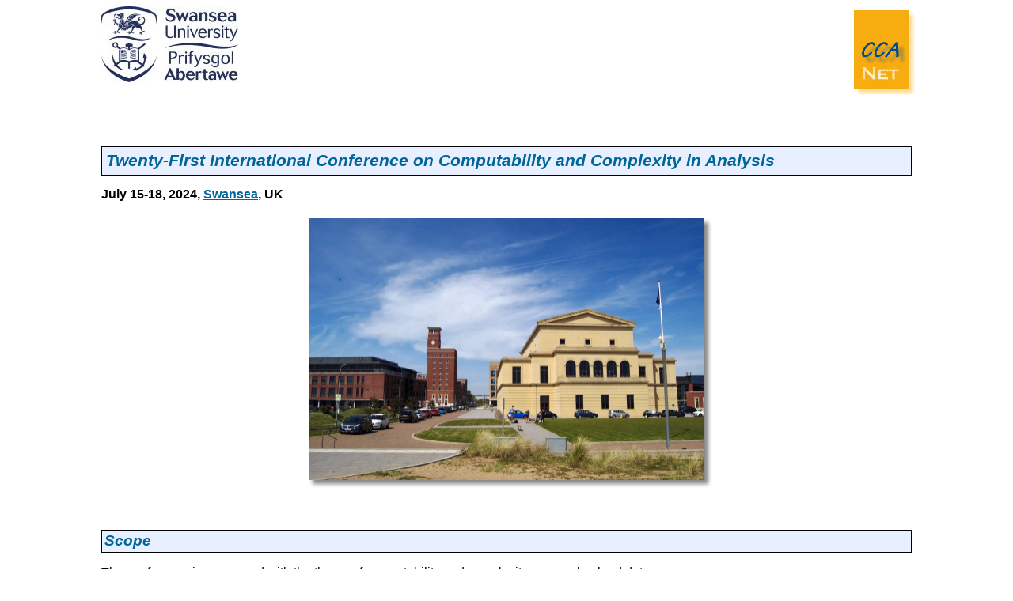

--- FILE ---
content_type: text/html
request_url: http://cca-net.de/cca2024/
body_size: 5566
content:
<!DOCTYPE HTML PUBLIC "-//W3C//DTD HTML 4.01 Transitional//EN">

<HTML>
<HEAD>
<TITLE>CCA Net - Conference CCA 2024</TITLE>
<LINK REL="stylesheet" TYPE="text/css" HREF="https://cca-net.de/style/cca.css">
<LINK REL="shortcut icon" HREF="https://cca-net.de/images/cca.ico">
</HEAD>

<SCRIPT SRC="https://cca-net.de/scripts/cca.js" TYPE="text/javascript">
</SCRIPT>

<SCRIPT TYPE="text/javascript">
           <!--
           OpenPage();
           Head("Swansea.jpg","https://www.swansea.ac.uk/compsci/");
           //-->
</SCRIPT>


<BR><P>

<H1>Twenty-First International Conference on Computability and Complexity in Analysis</H1>
<H4>July 15-18, 2024, <A HREF="https://en.wikipedia.org/wiki/Swansea">Swansea</A>, UK</H4>

<CENTER>
<A HREF="SwanseaCampus.webp">
<div class="dropshadow5" style="width:500px;">
<IMG SRC="SwanseaCampus.webp" WIDTH="500" ALT="SwanseaCampus" BORDER=0>
</div>
</A><BR>
</CENTER>
<BR>


<H2>Scope</H2>

The conference is concerned with the theory of computability
and complexity over real-valued data.<BR><P>

Computability and complexity theory are two central areas
of research in mathematical logic and theoretical computer
science. Computability theory is the study of the limitations
and abilities of computers in principle. Computational
complexity theory provides a framework for understanding the
cost of solving computational problems, as measured by the
requirement for resources such as time and space.
The classical approach in these areas is to consider
algorithms as operating on finite strings of symbols from a
finite alphabet. Such strings may represent various discrete
objects such as integers or algebraic expressions, but cannot
represent general real or complex numbers, unless they are
rounded.<BR><P>

Most mathematical models in physics and engineering, however,
are based on the real number concept. Thus, a computability
theory and a complexity theory over the real numbers and over
more general continuous data structures is needed. Despite
remarkable progress in recent years many important fundamental
problems have not yet been studied, and presumably numerous
unexpected and surprising results are waiting to be detected.<BR><P>

Scientists working in the area of computation on real-valued
data come from different fields, such as theoretical computer
science, domain theory, logic, constructive mathematics,
computer arithmetic, numerical mathematics and all branches
of analysis. The conference provides a unique opportunity for
people from such diverse areas to meet, present work in progress
and exchange ideas and knowledge.<BR><P>

The topics of interest include foundational work on various
models and approaches for describing computability and
complexity over the real numbers. They also include
complexity-theoretic investigations, both foundational and
with respect to concrete problems, and new implementations of
exact real arithmetic, as well as further developments of
already existing software packages. We hope to gain new
insights into computability-theoretic aspects of various
computational questions from physics and from other fields
involving computations over the real numbers.<BR><P>


<H2>Topics</H2>

<TABLE WIDTH=100%>
<TR>
<TD VALIGN=TOP>
<UL>
<LI> Computable analysis
<LI> Complexity on real numbers
<LI> Computable numbers, subsets and functions
<LI> Theory of representations
<LI> Computable differential equations
<LI> Randomness and computable measure theory
<LI> Algorithmic fractal dimension
<LI> Effective descriptive set theory
<LI> Weihrauch complexity
<LI> Reverse analysis
<LI> Constructive analysis
<LI> Domain theory and analysis
<LI> Realizability theory and analysis
<LI> Models of computability on real numbers
<LI> Real number algorithms
<LI> Exact real number arithmetic
</UL>
</TD>
<!--
<TD ALIGN=RIGHT>
<div class="dropshadow5" style="width:170px;">
<A HREF="https://cca-net.de/cca2024/CCA2024Poster.pdf">
<IMG SRC="CCA2023Poster.jpg" WIDTH="170" ALT="Poster" BORDER=0  style="margin-bottom:-5px;">
<BR>
</A>
</div>
</TD>
-->
</TR>
</TABLE>


<H2>Invited Speakers</H2>

<UL>
<LI><A HREF="https://members.loria.fr/DAmir/">Djamel Eddine Amir</A> (Nancy, France)
<LI><A HREF="https://www.pmf.unizg.hr/math/en/matea.celar">Matea Celar</A> (Zagreb, Croatia)
<LI><A HREF="https://vittoriocipriani.github.io/">Vittorio Cipriani</A> (Vienna, Austria)
<LI><A HREF="http://www.math.mi.i.nagoya-u.ac.jp/~kihara/">Takayuki Kihara</A> (Nagoya, Japan)
<LI><A HREF="https://sites.google.com/view/emmanuel-rauzy/">Emmanuel Rauzy</A> (Munich, Germany)
<LI><A HREF="https://www.swansea.ac.uk/staff/m.seisenberger/">Monika Seisenberger</A> (Swansea, UK)
</UL>


<H2>Scientific Programme Committee</H2>
<UL>
<LI><B>Mart&iacute;n Escard&oacute;</B> (Birmingham, UK)
<LI><B>Jun Le Goh</B> (Singapore)
<LI><B>Rupert H&ouml;lzl</B> (Munich, Germany)
<LI><B>Zvonko Iljazovi&cacute;</B>, chair (Zagreb, Croatia)
<LI><B>Alexander Melnikov</B> (Wellington, New Zealand) 
<LI><B>Anton Setzer</B> (Swansea, UK) 
<LI><B>Holger Thies</B> (Kyoto, Japan) 
<LI><B>Ning Zhong</B> (Cincinnati, USA) 
</UL>

<H2>Organizing Committee</H2>
<UL>
<LI><B>Eike Neumann</B>, chair (Swansea, UK)
<LI><B>Arno Pauly</B> (Swansea, UK)
<LI><B>Olga Petrovska</B> (Swansea, UK)
<LI><B>C&eacute;cilia Pradic</B> (Swansea, UK)
<LI><B>Manlio Valenti</B> (Swansea, UK)
</UL>




<H2>Schedule in British Summer Time (BST)</H2>

<CENTER>
<iframe
  id="conf-cal"
  data-cal-autoheight
  data-cal-min-height="320"          
  src="https://cca-net.de/scripts/calendar.php?dates=20240715%2F20240718&src=fc5a722aa0c302aa06866485d6d397bb17d1d1af38c33f1acb57b3d2a95f85bb%40group.calendar.google.com&ctz=Europe%2FLondon&base=/cca2024"
  style="display:block;width:80%;border:1px solid #777;height:1px;overflow:hidden"  
  loading="lazy"
></iframe>
</CENTER>


<H2>Abstracts and Slides</H2>

Extended abstracts of the invited and contributed presentations and some slides of CCA 2024 can 
be found here:

<UL>
<LI><A HREF="https://cca-net.de/cca2024/abstracts/">Extended abstracts</A>
<LI><A HREF="https://cca-net.de/cca2024/slides/">Slides</A>
</UL>



<H2>Conference Picture</H2>

This group picture of CCA 2024 shows some participants:<BR><P>

<CENTER>
<div class="dropshadow5" style="width:600px;">
<A HREF="CCA2024-Picture.jpg"><IMG SRC="CCA2024-Picture.jpg" WIDTH="600" ALT="CCA 2024 Group Picture" BORDER=0></A>
</div>
</CENTER>
<P>






<H2>Registration</H2>
You can register for CCA 2024 (and pay the registration fee) on the following web page:
<UL>
<LI><A HREF= "https://www.eventbrite.co.uk/e/21st-international-conference-on-computability-and-complexity-in-analysis-tickets-933383995657">Registration web page for CCA 2024</A>
</UL>
The registration fee for regular participants is GBP 150. The registration fee for student participants is GBP 100. Invited speakers do not need to register. The registration fee covers lunches, coffee breaks, and the excursion. There will be a conference dinner which is not included in the fee.

<H2>Funding and Sponsoring</H2>

<TABLE WIDTH=100%>
<TR>
<TD VALIGN=TOP>
<UL>
<LI>Funding opportunities for student members of the <A HREF="http://www.aslonline.org/">Association for Symbolic Logic</A> 
    (ASL) are available. Applications should be directed to the Association for Symbolic Logic three months prior to the meeting,
    following <A HREF="https://aslonline.org/meetings/student-travel-awards/">these instructions</A>.
<LI> We gratefully acknowledge support from the British Logic Colloquium and the Heilbronn Small Grants Scheme, funded by the 
     EPSRC Additional Funding Programme for Mathematical Sciences.
<LI> Thanks to generous support from the Heilbronn Small Grants Scheme, we are able to offer travel funding for a student or early career researcher from an underrepresented group. We can provide a total of GBP 250, to be used towards travel costs. The funding will be awarded to eligible candidates on a first-come-first-served-basis, with priority given to participants who give a talk at the conference. To apply, please send an email to the chair of the organising committe, Eike Neumann 
    <SCRIPT TYPE="text/javascript">   
    <!--     
    add2out('h1i1qhxpdqqCvzdqvhd1df1xn','Bvxemhfw@FFD#5357','2025');  
    //-->    
    </SCRIPT>
    stating that you wish to apply for the travel funding.
</UL>
</TD>
<TD ALIGN=RIGHT>
<A HREF="http://www.aslonline.org/">
<IMG SRC="asl.gif" WIDTH="80" ALT="ASL" BORDER=0>
</A>
<BR>
<A HREF="https://heilbronn.ac.uk/">
<IMG SRC="HIMR.png" WIDTH="80" ALT="HIMR" BORDER=0>
</A>
<BR>
<A HREF="https://www.ukri.org/councils/epsrc/">
<IMG SRC="EPSRC.png" WIDTH="80" ALT="EPSRC" BORDER=0>
</A>
</TD>
</TR>
</TABLE>


<H2>Submissions</H2>

Authors are invited to submit 1-2 pages abstracts in PDF format,
including references via the following web page:
<UL>
<LI><A HREF="https://easychair.org/conferences/?conf=cca2024">https://easychair.org/conferences/?conf=cca2024</A>
</UL>
If full versions of papers are already available as technical report or arXiv version, then
corresponding links should be added to the reference list.
Final versions of abstracts might be distributed to participants in hardcopy and/or in 
electronic form.
<BR><P>



<H2>Dates</H2>

<UL>
<LI><B>Submission deadline:</B>               May, 8 2024 <B>(extended)</B><BR>
<LI><B>Notification of authors:</B>           May 27, 2024<BR>
<LI><B>Final version:</B>                     June 10, 2024<BR>
</UL>
<P>

<H2>Venue</H2> <!-- and Accommodation</H2> -->

The conference will be hosted in Swansea University <B>Bay Campus</B> in the
<B>computational foundry</B> building (there are two campuses on opposite sides
of the city; you want the eastern one, you do not want Singleton Campus).
We will likely have all the sessions in the <B>Robert Recorde room</B> (102, first floor).

<H2>Commuting</H2>

Local buses take cash and card (contactless only). You either want a day ticket
or a single ticket (there is no middle ground). Do <B>not</B> take buses to
Swansea University (that's the other campus, you want Bay Campus).</BR><P>

The direct services that are best to get to campus
are the <B>X1, X5, X7, 38 and 90</B> operated by First Cymru.
Those services start from the central bus station (near the southward gates)
but go through stops closer to many popular hotels (Sainsbury's
(quay parade), cape Horner and the old police station stops).
On the bus, once you see a wind turbine through the coast-facing window, you
want to get off at the next stop.
</BR><P>
Travel time is roughly 15min from the central bus station. It is likely you want
to get the bus at some point between 9 and 9:30 if you're departing from there.
Only the 9[0-2] buses will go into the campus, the others will stop on the other
side of the motorway.
On your way back, note there are two bus stops: one on-campus next to the venue,
and one on the main road. All services going through those will lead you back
to the city center through quay parade. Services do stop running rather early
(most before 18:30, the last reasonable one is around 19:15).
Symmetrically, only the 9[0-2] services will start on-campus, others only go
through the stop on the main road.</BR><P>

Alternative services that work are the T6 (which has the same route, but
is operated by a different company - so tickets on this service are not compatible
with any others and vice-versa) and the 91 (which also departs from the
central bus station but adopts a different route (20min) that also stops at the
train station). The 84 might also be reasonable, but uses different stops.</BR><P>

Another option is biking. There is a bike rental service run by Santander with
stations on campus and near the waterfront in town, but whether that is reliable
is unknown.</BR>
Walking from city center takes a small hour and is generally considered not
particularly fun (section along the motorway).

<!--
<H2>Travelling</H2>
-->

<H2>CCA Steering Committee</H2>

Vasco Brattka, chair (Munich, Germany and Cape Town, South Africa),
Peter Hertling (Munich, Germany),
Akitoshi Kawamura (Kyoto, Japan),
Klaus Weihrauch (Hagen, Germany),
Ning Zhong (Cincinnati, USA),
Martin Ziegler (Daejeon, Republic of Korea)


<H2>Further Information</H2>

For further information, please contact
<UL>
<LI><B>Eike Neumann</B>, chair of the Organizing Committee,
    <SCRIPT TYPE="text/javascript">   
    <!--     
    add2out('h1i1qhxpdqqCvzdqvhd1df1xn','Bvxemhfw@FFD#5357','2025');  
    //-->    
    </SCRIPT>
    (for matters regarding organization)
<LI><B>Zvonko Iljazovi&cacute;</B>, chair of the Program Committee,
    <SCRIPT TYPE="text/javascript">   
    <!--     
    add2out('}lomCpdwk1ku','Bvxemhfw@FFD#5357','2025');  
    //-->    
    </SCRIPT>
    (for submissions)
</UL>

<SCRIPT TYPE="text/javascript">
           <!--
           Menue();
           CopyRight(2023);
           Count();
           ClosePage();
           //-->
</SCRIPT>

<NOSCRIPT>
<B><I>Activate <BLINK>JavaScripts</BLINK> on your browser in order to display this page correctly!</I></B>
<P CLASS="SmallCenter">
&copy; 2023 until now - Vasco Brattka
</P>
</NOSCRIPT>

</BODY>
</HTML>


--- FILE ---
content_type: text/html; charset=UTF-8
request_url: https://cca-net.de/scripts/calendar.php?dates=20240715%2F20240718&src=fc5a722aa0c302aa06866485d6d397bb17d1d1af38c33f1acb57b3d2a95f85bb%40group.calendar.google.com&ctz=Europe%2FLondon&base=/cca2024
body_size: 6678
content:

<!doctype html><html lang="en"><head>
<meta charset="utf-8">
<meta name="viewport" content="width=device-width,initial-scale=1">
<title>CCA 2024 Schedule (Time zone: Europe/London)</title>

<style>
:root{
  --bg:#f7fafc;
  --header-bg:#f0f0f0;
  --fg:#111827;
  --muted:#6b7280;
  --border:#e5e7eb;
  --brand:#0b3d91;
  --accent: var(--brand);

  --base-font:13px;
  --line-font:.88rem;

  --time-col-width: 110px;
  --time-title-gap: 5px;
  --row-gap: 2px;

  --card-pad-y: 2px;
  --card-pad-x: 8px;

  --day-bar-width: 4px;
  --day-bottom: 12px;
  --day-heading-gap: 10px;

  --inv-bg:#f0f0f0;
  --inv-bdr:#d0d0d0;
}

*{box-sizing:border-box}
html,body{height:100%}
html{ -webkit-text-size-adjust:100%; text-size-adjust:100%; }
body{
  margin:0;color:var(--fg);
  font:var(--base-font)/1.35 system-ui,-apple-system,Segoe UI,Roboto,Helvetica,Arial;
  background:var(--bg)
}
.page{height:auto;min-height:0;display:flex;flex-direction:column}
.wrapper{max-width:1100px;margin:0 auto;padding:8px}
.header{background:var(--header-bg);border-bottom:1px solid var(--border)}
.header h1{font-size:1.2rem;margin:0;font-weight:700;display:flex;align-items:center;gap:8px}
.header .brand{color:var(--brand)}
.header .tz{color:var(--muted);font-size:.8rem;margin-left:6px}
.header .actions{margin-left:auto;display:flex;gap:8px;align-items:center}
/* Header fixieren: bleibt beim Scrollen sichtbar */
.header{
  background: var(--header-bg);
  border-bottom: 1px solid var(--border);
  position: sticky;   /* <� neu */
  top: 0;             /* <� neu */
  z-index: 50;        /* <� neu: �ber dem Inhalt/Dropdowns */
}
.iconbtn{display:inline-flex;align-items:center;justify-content:center;width:22px;height:22px;cursor:pointer;border:0;background:transparent;color:var(--brand);padding:0}
.iconbtn svg{width:18px;height:18px;display:block;overflow:visible;stroke:currentColor;fill:none}
/* Fine-tune vertical alignment of inline icons in the title line */
:root { --icon-nudge-y: -1px; } /* tweak to -2px if still a bit low */
.title .iconbtn,
.title .iconlink {
  vertical-align: middle;
  position: relative;
  top: var(--icon-nudge-y);
}
.title .iconbtn,
.title .iconlink {
  /* Der Button selbst nimmt keine H�he mehr ein */
  height: 0;
  overflow: visible;      /* Icon darf optisch "�berstehen" */
}
/* Das sichtbare Icon wird innerhalb des 0-hohen Containers positioniert */
.title .iconbtn svg,
.title .iconlink svg {
  display: block;
  transform: translateY(-0.20em); /* ggf. auf -0.15em oder -0.25em feinjustieren */
}
/* --- Feinabst�nde nur f�r die Inline-Icons in der Titelzeile --- */
/* 1) Abstand zwischen Titeltext und Description-Icon etwas gr��er */
.title .descbtn {
  margin-left: 8px;   /* vorher 0 ? jetzt etwas Luft */
  margin-right: 0;    /* selbst kein Extra-Spalt nach rechts */
}
/* 2) Abstand NACH dem Description-Icon etwas kleiner,
      damit alle drei Icons gleichm��ig wirken */
.title .descbtn + .iconlink {
  margin-left: 4px;   /* standard ist 6px � hier etwas enger */
}
/* �brige Abst�nde (z.B. Abstract ? Slides) bleiben wie gehabt (6px) */
.content{flex:1 1 auto;min-height:0;overflow:auto;-webkit-overflow-scrolling:touch}
.day{margin:8px 0 var(--day-bottom)}
.day h2{
  font-size:1rem;color:#111827;margin:0 0 var(--day-heading-gap);
  border-left:var(--day-bar-width) solid var(--accent);
  padding-left:8px;
}
.list{display:grid;gap:var(--row-gap)}

.card{
  position:relative;
  padding:var(--card-pad-y) var(--card-pad-x);
  background:transparent;
  border:0;
  border-radius:0;
  box-shadow:none;
}
.card.inv{
  background:var(--inv-bg);
  box-shadow: inset 0 0 0 1px var(--inv-bdr);
  border-radius:4px;
}

.line{
  display:grid;
  grid-template-columns: var(--time-col-width) 1fr;
  column-gap: var(--time-title-gap);
  align-items: baseline;
}
.time{
  font-size: var(--line-font);
  font-weight:400;
  white-space:nowrap;
  font-variant-numeric: tabular-nums;
}
.sep{ margin:0 6px; opacity:.6 }

/* Titel-Layout */
.title{ min-width:0; overflow-wrap:anywhere }
.titletext{ font-size: var(--line-font); font-weight:400; }
.titletext.bold{ font-weight:600; }

.iconlink{
  display:inline-flex; align-items:center; line-height:1;
  text-decoration:none; margin-left:6px; color:var(--accent);
}
.iconlink svg{
  width:18px; height:18px; min-width:18px; min-height:18px;
  stroke:currentColor; fill:none; vertical-align:middle;
}

/* Popover (beschreibungs-Box) */
.scc-pop{position:absolute; left:0; top:0; z-index:9999;
  background:#fff; border:1px solid #ddd; border-radius:8px;
  padding:12px; box-shadow:0 10px 30px rgba(0,0,0,.20);
  max-width:min(680px, calc(100vw - 20px)); max-height:70vh; overflow:auto; display:none;
}
.scc-pop p{margin:0 0 .5em}
.scc-pop a{color:var(--accent); text-decoration:underline}

/* Location: immer leicht & kleiner */
.meta{font-size:.75rem;color:var(--muted);margin-top:1px; font-weight:400;}

/* iFrame-Optimierungen */
html.is-embed, body.embed { height:auto !important; }
body.embed .page { height:auto !important; min-height:0 !important; display:block !important; }
body.embed .content { overflow:visible !important; min-height:0 !important; }
</style>
</head><body>

<script>
(function(){
  if (window.top !== window) {
    document.documentElement.classList.add('is-embed');
    document.addEventListener('DOMContentLoaded', function(){
      document.body.classList.add('embed');
    });
  }
})();
</script>

<div class="page">
  <div class="header">
    <div class="wrapper">
      <h1>
        <span class="brand">CCA 2024 Schedule</span>
        <span class="tz">(Time zone: Europe/London)</span>
        <span class="actions">
                      <a class="iconbtn" href="https://calendar.google.com/calendar/ical/fc5a722aa0c302aa06866485d6d397bb17d1d1af38c33f1acb57b3d2a95f85bb%40group.calendar.google.com/public/basic.ics" target="_blank" rel="noopener" aria-label="iCal feed" title="iCal feed">
              <svg viewBox="-1 -1 26 26" stroke-width="1.6" stroke-linecap="round" stroke-linejoin="round" aria-hidden="true">
                <path d="M16 2v4M8 2v4"></path>
                <rect x="3" y="5" width="18" height="16" rx="2"></rect>
                <path d="M3 9h18"></path>
              </svg>
            </a>
          
          <button type="button" class="iconbtn" onclick="openPrint()" aria-label="Print PDF" title="Print PDF">
            <svg viewBox="-1 -1 26 26" stroke-width="1.6" stroke-linecap="round" stroke-linejoin="round" aria-hidden="true">
              <polyline points="6 9 6 2 18 2 18 9"></polyline>
              <path d="M6 18H4a2 2 0 0 1-2-2V11a2 2 0 0 1 2-2h16a2 2 0 0 1 2 2v5a2 2 0 0 1-2 2h-2"></path>
              <rect x="6" y="14" width="12" height="8" rx="0.5"></rect>
            </svg>
          </button>
        </span>
      </h1>
    </div>
  </div>

  <div class="content">
    <div class="wrapper">
              <section class="day">
          <h2>Monday, July 15, 2024</h2>
          <div class="list">
                          <article class="card " tabindex="0">
                <div class="line">
                  <div class="time">
                                          09:30<span class="sep">-</span>10:00                                      </div>
                  <div class="title">
                    <span class="titletext ">
                      Opening                    </span>
                    
                                                                              </div>
                </div>
              </article>
                          <article class="card inv" tabindex="0">
                <div class="line">
                  <div class="time">
                                          10:00<span class="sep">-</span>11:00                                      </div>
                  <div class="title">
                    <span class="titletext bold">
                      Takayuki Kihara: <em>Degrees of Unsolvability of Natural Problems: a Realizability-Theoretic Approach (Invited Talk)</em>                    </span>
                    
                                          <a class="iconlink" href="http://cca-net.de/cca2024/abstracts/Kihara.pdf" target="_blank" rel="noopener noreferrer" title="Abstract" aria-label="Abstract">
                        <svg viewBox="0 0 24 24" stroke-width="1.6" stroke-linecap="round" stroke-linejoin="round"><path d="M14 2H6a2 2 0 0 0-2 2v16a2 2 0 0 0 2 2h12a2 2 0 0 0 2-2V8z"></path><path d="M14 2v6h6"></path><path d="M8 13h8M8 17h5"></path></svg>
                      </a>
                                          <a class="iconlink" href="http://cca-net.de/cca2024/slides/Kihara.pdf" target="_blank" rel="noopener noreferrer" title="Slides" aria-label="Slides">
                        <svg viewBox="0 0 24 24" stroke-width="1.6" stroke-linecap="round" stroke-linejoin="round"><rect x="3" y="4" width="18" height="12" rx="2" ry="2"></rect><path d="M12 16v4"></path><path d="M8 20h8"></path></svg>
                      </a>
                                                                              </div>
                </div>
              </article>
                          <article class="card " tabindex="0">
                <div class="line">
                  <div class="time">
                                          11:00<span class="sep">-</span>11:30                                      </div>
                  <div class="title">
                    <span class="titletext ">
                      Coffee Break                    </span>
                    
                                                                              </div>
                </div>
              </article>
                          <article class="card " tabindex="0">
                <div class="line">
                  <div class="time">
                                          11:30<span class="sep">-</span>12:00                                      </div>
                  <div class="title">
                    <span class="titletext bold">
                      Manlio Valenti: <em>Chains and antichains in the Weihrauch degrees</em>                    </span>
                    
                                          <a class="iconlink" href="http://cca-net.de/cca2024/abstracts/Valenti.pdf" target="_blank" rel="noopener noreferrer" title="Abstract" aria-label="Abstract">
                        <svg viewBox="0 0 24 24" stroke-width="1.6" stroke-linecap="round" stroke-linejoin="round"><path d="M14 2H6a2 2 0 0 0-2 2v16a2 2 0 0 0 2 2h12a2 2 0 0 0 2-2V8z"></path><path d="M14 2v6h6"></path><path d="M8 13h8M8 17h5"></path></svg>
                      </a>
                                          <a class="iconlink" href="http://cca-net.de/cca2024/slides/Valenti.pdf" target="_blank" rel="noopener noreferrer" title="Slides" aria-label="Slides">
                        <svg viewBox="0 0 24 24" stroke-width="1.6" stroke-linecap="round" stroke-linejoin="round"><rect x="3" y="4" width="18" height="12" rx="2" ry="2"></rect><path d="M12 16v4"></path><path d="M8 20h8"></path></svg>
                      </a>
                                                                              </div>
                </div>
              </article>
                          <article class="card " tabindex="0">
                <div class="line">
                  <div class="time">
                                          12:00<span class="sep">-</span>12:30                                      </div>
                  <div class="title">
                    <span class="titletext bold">
                      Arno Pauly and Manlio Valenti: <em>Quotients of Weihrauch degrees</em>                    </span>
                    
                                          <a class="iconlink" href="http://cca-net.de/cca2024/abstracts/Pauly_Valenti.pdf" target="_blank" rel="noopener noreferrer" title="Abstract" aria-label="Abstract">
                        <svg viewBox="0 0 24 24" stroke-width="1.6" stroke-linecap="round" stroke-linejoin="round"><path d="M14 2H6a2 2 0 0 0-2 2v16a2 2 0 0 0 2 2h12a2 2 0 0 0 2-2V8z"></path><path d="M14 2v6h6"></path><path d="M8 13h8M8 17h5"></path></svg>
                      </a>
                                          <a class="iconlink" href="http://cca-net.de/cca2024/slides/Pauly_Valenti.pdf" target="_blank" rel="noopener noreferrer" title="Slides" aria-label="Slides">
                        <svg viewBox="0 0 24 24" stroke-width="1.6" stroke-linecap="round" stroke-linejoin="round"><rect x="3" y="4" width="18" height="12" rx="2" ry="2"></rect><path d="M12 16v4"></path><path d="M8 20h8"></path></svg>
                      </a>
                                                                              </div>
                </div>
              </article>
                          <article class="card " tabindex="0">
                <div class="line">
                  <div class="time">
                                          12:30<span class="sep">-</span>13:30                                      </div>
                  <div class="title">
                    <span class="titletext ">
                      Lunch                    </span>
                    
                                                                              </div>
                </div>
              </article>
                          <article class="card " tabindex="0">
                <div class="line">
                  <div class="time">
                                          13:30<span class="sep">-</span>14:00                                      </div>
                  <div class="title">
                    <span class="titletext bold">
                      Eike Neumann, Arno Pauly and Cécilia Pradic: <em>The equational theory of the Weihrauch lattice with multiplication and composition</em>                    </span>
                    
                                          <a class="iconlink" href="http://cca-net.de/cca2024/abstracts/Neumann_Pauly_Pradic.pdf" target="_blank" rel="noopener noreferrer" title="Abstract" aria-label="Abstract">
                        <svg viewBox="0 0 24 24" stroke-width="1.6" stroke-linecap="round" stroke-linejoin="round"><path d="M14 2H6a2 2 0 0 0-2 2v16a2 2 0 0 0 2 2h12a2 2 0 0 0 2-2V8z"></path><path d="M14 2v6h6"></path><path d="M8 13h8M8 17h5"></path></svg>
                      </a>
                                          <a class="iconlink" href="http://cca-net.de/cca2024/slides/Neumann_Pauly_Pradic.pdf" target="_blank" rel="noopener noreferrer" title="Slides" aria-label="Slides">
                        <svg viewBox="0 0 24 24" stroke-width="1.6" stroke-linecap="round" stroke-linejoin="round"><rect x="3" y="4" width="18" height="12" rx="2" ry="2"></rect><path d="M12 16v4"></path><path d="M8 20h8"></path></svg>
                      </a>
                                                                              </div>
                </div>
              </article>
                          <article class="card " tabindex="0">
                <div class="line">
                  <div class="time">
                                          14:00<span class="sep">-</span>14:30                                      </div>
                  <div class="title">
                    <span class="titletext bold">
                      Ivan Georgiev: <em>Subrecursive degrees of representations of irrational numbers outside the cone of Cauchy sequences</em>                    </span>
                    
                                          <a class="iconlink" href="http://cca-net.de/cca2024/abstracts/Georgiev.pdf" target="_blank" rel="noopener noreferrer" title="Abstract" aria-label="Abstract">
                        <svg viewBox="0 0 24 24" stroke-width="1.6" stroke-linecap="round" stroke-linejoin="round"><path d="M14 2H6a2 2 0 0 0-2 2v16a2 2 0 0 0 2 2h12a2 2 0 0 0 2-2V8z"></path><path d="M14 2v6h6"></path><path d="M8 13h8M8 17h5"></path></svg>
                      </a>
                                          <a class="iconlink" href="http://cca-net.de/cca2024/slides/Georgiev.pdf" target="_blank" rel="noopener noreferrer" title="Slides" aria-label="Slides">
                        <svg viewBox="0 0 24 24" stroke-width="1.6" stroke-linecap="round" stroke-linejoin="round"><rect x="3" y="4" width="18" height="12" rx="2" ry="2"></rect><path d="M12 16v4"></path><path d="M8 20h8"></path></svg>
                      </a>
                                                                              </div>
                </div>
              </article>
                          <article class="card " tabindex="0">
                <div class="line">
                  <div class="time">
                                          14:30<span class="sep">-</span>15:00                                      </div>
                  <div class="title">
                    <span class="titletext ">
                      Coffee Break                    </span>
                    
                                                                              </div>
                </div>
              </article>
                          <article class="card " tabindex="0">
                <div class="line">
                  <div class="time">
                                          15:00<span class="sep">-</span>15:30                                      </div>
                  <div class="title">
                    <span class="titletext bold">
                      Moisej Plistiev: <em>Root - finding of analytic functions and factorization</em>                    </span>
                    
                                          <a class="iconlink" href="http://cca-net.de/cca2024/abstracts/Plistiev.pdf" target="_blank" rel="noopener noreferrer" title="Abstract" aria-label="Abstract">
                        <svg viewBox="0 0 24 24" stroke-width="1.6" stroke-linecap="round" stroke-linejoin="round"><path d="M14 2H6a2 2 0 0 0-2 2v16a2 2 0 0 0 2 2h12a2 2 0 0 0 2-2V8z"></path><path d="M14 2v6h6"></path><path d="M8 13h8M8 17h5"></path></svg>
                      </a>
                                          <a class="iconlink" href="http://cca-net.de/cca2024/slides/Plistiev.pdf" target="_blank" rel="noopener noreferrer" title="Slides" aria-label="Slides">
                        <svg viewBox="0 0 24 24" stroke-width="1.6" stroke-linecap="round" stroke-linejoin="round"><rect x="3" y="4" width="18" height="12" rx="2" ry="2"></rect><path d="M12 16v4"></path><path d="M8 20h8"></path></svg>
                      </a>
                                                                              </div>
                </div>
              </article>
                      </div>
        </section>
              <section class="day">
          <h2>Tuesday, July 16, 2024</h2>
          <div class="list">
                          <article class="card inv" tabindex="0">
                <div class="line">
                  <div class="time">
                                          10:00<span class="sep">-</span>11:00                                      </div>
                  <div class="title">
                    <span class="titletext bold">
                      Djamel Eddine Amir (invited talk)                    </span>
                    
                                          <a class="iconlink" href="https://cca-net.de/cca2024/slides/Amir.pdf" target="_blank" rel="noopener noreferrer" title="Slides" aria-label="Slides">
                        <svg viewBox="0 0 24 24" stroke-width="1.6" stroke-linecap="round" stroke-linejoin="round"><rect x="3" y="4" width="18" height="12" rx="2" ry="2"></rect><path d="M12 16v4"></path><path d="M8 20h8"></path></svg>
                      </a>
                                                                              </div>
                </div>
              </article>
                          <article class="card " tabindex="0">
                <div class="line">
                  <div class="time">
                                          11:00<span class="sep">-</span>11:30                                      </div>
                  <div class="title">
                    <span class="titletext ">
                      Coffee Break                    </span>
                    
                                                                              </div>
                </div>
              </article>
                          <article class="card " tabindex="0">
                <div class="line">
                  <div class="time">
                                          11:30<span class="sep">-</span>12:00                                      </div>
                  <div class="title">
                    <span class="titletext bold">
                      Tea Arvaj and Zvonko Iljazović: <em>Computability of irreducible continua</em>                    </span>
                    
                                          <a class="iconlink" href="http://cca-net.de/cca2024/abstracts/Arvaj_Iljazovic.pdf" target="_blank" rel="noopener noreferrer" title="Abstract" aria-label="Abstract">
                        <svg viewBox="0 0 24 24" stroke-width="1.6" stroke-linecap="round" stroke-linejoin="round"><path d="M14 2H6a2 2 0 0 0-2 2v16a2 2 0 0 0 2 2h12a2 2 0 0 0 2-2V8z"></path><path d="M14 2v6h6"></path><path d="M8 13h8M8 17h5"></path></svg>
                      </a>
                                          <a class="iconlink" href="http://cca-net.de/cca2024/slides/Arvaj_Iljazovic.pdf" target="_blank" rel="noopener noreferrer" title="Slides" aria-label="Slides">
                        <svg viewBox="0 0 24 24" stroke-width="1.6" stroke-linecap="round" stroke-linejoin="round"><rect x="3" y="4" width="18" height="12" rx="2" ry="2"></rect><path d="M12 16v4"></path><path d="M8 20h8"></path></svg>
                      </a>
                                                                              </div>
                </div>
              </article>
                          <article class="card " tabindex="0">
                <div class="line">
                  <div class="time">
                                          12:00<span class="sep">-</span>12:30                                      </div>
                  <div class="title">
                    <span class="titletext bold">
                      Konrad Burnik, Zvonko Iljazović and Lucija Validžić: <em>Computability of One-Point Metric Bases</em>                    </span>
                    
                                          <a class="iconlink" href="http://cca-net.de/cca2024/abstracts/Burnik_Iljazovic_Validzic.pdf" target="_blank" rel="noopener noreferrer" title="Abstract" aria-label="Abstract">
                        <svg viewBox="0 0 24 24" stroke-width="1.6" stroke-linecap="round" stroke-linejoin="round"><path d="M14 2H6a2 2 0 0 0-2 2v16a2 2 0 0 0 2 2h12a2 2 0 0 0 2-2V8z"></path><path d="M14 2v6h6"></path><path d="M8 13h8M8 17h5"></path></svg>
                      </a>
                                          <a class="iconlink" href="http://cca-net.de/cca2024/slides/Burnik_Iljazovic_Validzic.pdf" target="_blank" rel="noopener noreferrer" title="Slides" aria-label="Slides">
                        <svg viewBox="0 0 24 24" stroke-width="1.6" stroke-linecap="round" stroke-linejoin="round"><rect x="3" y="4" width="18" height="12" rx="2" ry="2"></rect><path d="M12 16v4"></path><path d="M8 20h8"></path></svg>
                      </a>
                                                                              </div>
                </div>
              </article>
                          <article class="card " tabindex="0">
                <div class="line">
                  <div class="time">
                                          12:30<span class="sep">-</span>13:30                                      </div>
                  <div class="title">
                    <span class="titletext ">
                      Lunch                    </span>
                    
                                                                              </div>
                </div>
              </article>
                          <article class="card inv" tabindex="0">
                <div class="line">
                  <div class="time">
                                          13:30<span class="sep">-</span>14:30                                      </div>
                  <div class="title">
                    <span class="titletext bold">
                      Matea Čelar: <em>Computable approximations of semicomputable graphs (invited talk)</em>                    </span>
                    
                                          <a class="iconlink" href="http://cca-net.de/cca2024/abstracts/Celar.pdf" target="_blank" rel="noopener noreferrer" title="Abstract" aria-label="Abstract">
                        <svg viewBox="0 0 24 24" stroke-width="1.6" stroke-linecap="round" stroke-linejoin="round"><path d="M14 2H6a2 2 0 0 0-2 2v16a2 2 0 0 0 2 2h12a2 2 0 0 0 2-2V8z"></path><path d="M14 2v6h6"></path><path d="M8 13h8M8 17h5"></path></svg>
                      </a>
                                          <a class="iconlink" href="http://cca-net.de/cca2024/slides/Celar.pdf" target="_blank" rel="noopener noreferrer" title="Slides" aria-label="Slides">
                        <svg viewBox="0 0 24 24" stroke-width="1.6" stroke-linecap="round" stroke-linejoin="round"><rect x="3" y="4" width="18" height="12" rx="2" ry="2"></rect><path d="M12 16v4"></path><path d="M8 20h8"></path></svg>
                      </a>
                                                                              </div>
                </div>
              </article>
                          <article class="card " tabindex="0">
                <div class="line">
                  <div class="time">
                                          14:30<span class="sep">-</span>15:00                                      </div>
                  <div class="title">
                    <span class="titletext ">
                      Coffee Break                    </span>
                    
                                                                              </div>
                </div>
              </article>
                          <article class="card " tabindex="0">
                <div class="line">
                  <div class="time">
                                          15:00<span class="sep">-</span>15:30                                      </div>
                  <div class="title">
                    <span class="titletext bold">
                      Zvonko Iljazović and David Tarandek: <em>Computable intersection points of circularly chainable continua</em>                    </span>
                    
                                          <a class="iconlink" href="http://cca-net.de/cca2024/abstracts/Iljazovic_Tarandek.pdf" target="_blank" rel="noopener noreferrer" title="Abstract" aria-label="Abstract">
                        <svg viewBox="0 0 24 24" stroke-width="1.6" stroke-linecap="round" stroke-linejoin="round"><path d="M14 2H6a2 2 0 0 0-2 2v16a2 2 0 0 0 2 2h12a2 2 0 0 0 2-2V8z"></path><path d="M14 2v6h6"></path><path d="M8 13h8M8 17h5"></path></svg>
                      </a>
                                          <a class="iconlink" href="http://cca-net.de/cca2024/slides/Iljazovic_Tarandek.pdf" target="_blank" rel="noopener noreferrer" title="Slides" aria-label="Slides">
                        <svg viewBox="0 0 24 24" stroke-width="1.6" stroke-linecap="round" stroke-linejoin="round"><rect x="3" y="4" width="18" height="12" rx="2" ry="2"></rect><path d="M12 16v4"></path><path d="M8 20h8"></path></svg>
                      </a>
                                                                              </div>
                </div>
              </article>
                      </div>
        </section>
              <section class="day">
          <h2>Wednesday, July 17, 2024</h2>
          <div class="list">
                          <article class="card inv" tabindex="0">
                <div class="line">
                  <div class="time">
                                          10:00<span class="sep">-</span>11:00                                      </div>
                  <div class="title">
                    <span class="titletext bold">
                      Emmanuel Rauzy: <em>Banach-Mazur Computable Analysis on the Space of Marked Groups (invited talk)</em>                    </span>
                    
                                          <a class="iconlink" href="http://cca-net.de/cca2024/abstracts/Rauzy_Invited.pdf" target="_blank" rel="noopener noreferrer" title="Abstract" aria-label="Abstract">
                        <svg viewBox="0 0 24 24" stroke-width="1.6" stroke-linecap="round" stroke-linejoin="round"><path d="M14 2H6a2 2 0 0 0-2 2v16a2 2 0 0 0 2 2h12a2 2 0 0 0 2-2V8z"></path><path d="M14 2v6h6"></path><path d="M8 13h8M8 17h5"></path></svg>
                      </a>
                                          <a class="iconlink" href="http://cca-net.de/cca2024/slides/Rauzy_Invited.pdf" target="_blank" rel="noopener noreferrer" title="Slides" aria-label="Slides">
                        <svg viewBox="0 0 24 24" stroke-width="1.6" stroke-linecap="round" stroke-linejoin="round"><rect x="3" y="4" width="18" height="12" rx="2" ry="2"></rect><path d="M12 16v4"></path><path d="M8 20h8"></path></svg>
                      </a>
                                                                              </div>
                </div>
              </article>
                          <article class="card " tabindex="0">
                <div class="line">
                  <div class="time">
                                          11:00<span class="sep">-</span>11:30                                      </div>
                  <div class="title">
                    <span class="titletext ">
                      Coffee Break                    </span>
                    
                                                                              </div>
                </div>
              </article>
                          <article class="card " tabindex="0">
                <div class="line">
                  <div class="time">
                                          11:30<span class="sep">-</span>12:00                                      </div>
                  <div class="title">
                    <span class="titletext bold">
                      Emmanuel Rauzy: <em>New definitions in the theory of Type 1 computable topological spaces</em>                    </span>
                    
                                          <a class="iconlink" href="http://cca-net.de/cca2024/abstracts/Rauzy.pdf" target="_blank" rel="noopener noreferrer" title="Abstract" aria-label="Abstract">
                        <svg viewBox="0 0 24 24" stroke-width="1.6" stroke-linecap="round" stroke-linejoin="round"><path d="M14 2H6a2 2 0 0 0-2 2v16a2 2 0 0 0 2 2h12a2 2 0 0 0 2-2V8z"></path><path d="M14 2v6h6"></path><path d="M8 13h8M8 17h5"></path></svg>
                      </a>
                                          <a class="iconlink" href="http://cca-net.de/cca2024/slides/Rauzy_Regular.pdf" target="_blank" rel="noopener noreferrer" title="Slides" aria-label="Slides">
                        <svg viewBox="0 0 24 24" stroke-width="1.6" stroke-linecap="round" stroke-linejoin="round"><rect x="3" y="4" width="18" height="12" rx="2" ry="2"></rect><path d="M12 16v4"></path><path d="M8 20h8"></path></svg>
                      </a>
                                                                              </div>
                </div>
              </article>
                          <article class="card " tabindex="0">
                <div class="line">
                  <div class="time">
                                          12:00<span class="sep">-</span>12:30                                      </div>
                  <div class="title">
                    <span class="titletext bold">
                      Matthew de Brecht: <em>A note on making analytic sets open</em>                    </span>
                    
                                          <a class="iconlink" href="http://cca-net.de/cca2024/abstracts/deBrecht.pdf" target="_blank" rel="noopener noreferrer" title="Abstract" aria-label="Abstract">
                        <svg viewBox="0 0 24 24" stroke-width="1.6" stroke-linecap="round" stroke-linejoin="round"><path d="M14 2H6a2 2 0 0 0-2 2v16a2 2 0 0 0 2 2h12a2 2 0 0 0 2-2V8z"></path><path d="M14 2v6h6"></path><path d="M8 13h8M8 17h5"></path></svg>
                      </a>
                                          <a class="iconlink" href="http://cca-net.de/cca2024/slides/deBrecht.pdf" target="_blank" rel="noopener noreferrer" title="Slides" aria-label="Slides">
                        <svg viewBox="0 0 24 24" stroke-width="1.6" stroke-linecap="round" stroke-linejoin="round"><rect x="3" y="4" width="18" height="12" rx="2" ry="2"></rect><path d="M12 16v4"></path><path d="M8 20h8"></path></svg>
                      </a>
                                                                              </div>
                </div>
              </article>
                          <article class="card " tabindex="0">
                <div class="line">
                  <div class="time">
                                          12:30<span class="sep">-</span>13:30                                      </div>
                  <div class="title">
                    <span class="titletext ">
                      Lunch                    </span>
                    
                                                                              </div>
                </div>
              </article>
                          <article class="card " tabindex="0">
                <div class="line">
                  <div class="time">
                                          14:00<span class="sep">-</span>17:00                                      </div>
                  <div class="title">
                    <span class="titletext ">
                      Excursion                    </span>
                    
                                                                              </div>
                </div>
              </article>
                          <article class="card " tabindex="0">
                <div class="line">
                  <div class="time">
                                          19:00<span class="sep">-</span>20:00                                      </div>
                  <div class="title">
                    <span class="titletext ">
                      Conference Dinner                    </span>
                    
                                                                              </div>
                </div>
              </article>
                      </div>
        </section>
              <section class="day">
          <h2>Thursday, July 18, 2024</h2>
          <div class="list">
                          <article class="card inv" tabindex="0">
                <div class="line">
                  <div class="time">
                                          10:00<span class="sep">-</span>11:00                                      </div>
                  <div class="title">
                    <span class="titletext bold">
                      Vittorio Cipriani: <em>On the computational complexity of unfriendly partitions (invited talk)</em>                    </span>
                    
                                          <a class="iconlink" href="http://cca-net.de/cca2024/abstracts/Cipriani.pdf" target="_blank" rel="noopener noreferrer" title="Abstract" aria-label="Abstract">
                        <svg viewBox="0 0 24 24" stroke-width="1.6" stroke-linecap="round" stroke-linejoin="round"><path d="M14 2H6a2 2 0 0 0-2 2v16a2 2 0 0 0 2 2h12a2 2 0 0 0 2-2V8z"></path><path d="M14 2v6h6"></path><path d="M8 13h8M8 17h5"></path></svg>
                      </a>
                                          <a class="iconlink" href="http://cca-net.de/cca2024/slides/Cipriani.pdf" target="_blank" rel="noopener noreferrer" title="Slides" aria-label="Slides">
                        <svg viewBox="0 0 24 24" stroke-width="1.6" stroke-linecap="round" stroke-linejoin="round"><rect x="3" y="4" width="18" height="12" rx="2" ry="2"></rect><path d="M12 16v4"></path><path d="M8 20h8"></path></svg>
                      </a>
                                                                              </div>
                </div>
              </article>
                          <article class="card " tabindex="0">
                <div class="line">
                  <div class="time">
                                          11:00<span class="sep">-</span>11:30                                      </div>
                  <div class="title">
                    <span class="titletext ">
                      Coffee Break                    </span>
                    
                                                                              </div>
                </div>
              </article>
                          <article class="card " tabindex="0">
                <div class="line">
                  <div class="time">
                                          11:30<span class="sep">-</span>12:00                                      </div>
                  <div class="title">
                    <span class="titletext bold">
                      Sewon Park and Holger Thies: <em>Extracting solution operators for polynomial ODEs from proofs</em>                    </span>
                    
                                          <a class="iconlink" href="http://cca-net.de/cca2024/abstracts/Park_Thies.pdf" target="_blank" rel="noopener noreferrer" title="Abstract" aria-label="Abstract">
                        <svg viewBox="0 0 24 24" stroke-width="1.6" stroke-linecap="round" stroke-linejoin="round"><path d="M14 2H6a2 2 0 0 0-2 2v16a2 2 0 0 0 2 2h12a2 2 0 0 0 2-2V8z"></path><path d="M14 2v6h6"></path><path d="M8 13h8M8 17h5"></path></svg>
                      </a>
                                          <a class="iconlink" href="http://cca-net.de/cca2024/slides/Park_Thies.pdf" target="_blank" rel="noopener noreferrer" title="Slides" aria-label="Slides">
                        <svg viewBox="0 0 24 24" stroke-width="1.6" stroke-linecap="round" stroke-linejoin="round"><rect x="3" y="4" width="18" height="12" rx="2" ry="2"></rect><path d="M12 16v4"></path><path d="M8 20h8"></path></svg>
                      </a>
                                                                              </div>
                </div>
              </article>
                          <article class="card " tabindex="0">
                <div class="line">
                  <div class="time">
                                          12:00<span class="sep">-</span>12:30                                      </div>
                  <div class="title">
                    <span class="titletext bold">
                      Eike Neumann: <em>Towards Numerical Stability Analysis via Universal Envelopes</em>                    </span>
                    
                                          <a class="iconlink" href="http://cca-net.de/cca2024/abstracts/Neumann.pdf" target="_blank" rel="noopener noreferrer" title="Abstract" aria-label="Abstract">
                        <svg viewBox="0 0 24 24" stroke-width="1.6" stroke-linecap="round" stroke-linejoin="round"><path d="M14 2H6a2 2 0 0 0-2 2v16a2 2 0 0 0 2 2h12a2 2 0 0 0 2-2V8z"></path><path d="M14 2v6h6"></path><path d="M8 13h8M8 17h5"></path></svg>
                      </a>
                                          <a class="iconlink" href="http://cca-net.de/cca2024/slides/Neumann.pdf" target="_blank" rel="noopener noreferrer" title="Slides" aria-label="Slides">
                        <svg viewBox="0 0 24 24" stroke-width="1.6" stroke-linecap="round" stroke-linejoin="round"><rect x="3" y="4" width="18" height="12" rx="2" ry="2"></rect><path d="M12 16v4"></path><path d="M8 20h8"></path></svg>
                      </a>
                                                                              </div>
                </div>
              </article>
                          <article class="card " tabindex="0">
                <div class="line">
                  <div class="time">
                                          12:30<span class="sep">-</span>13:30                                      </div>
                  <div class="title">
                    <span class="titletext ">
                      Lunch                    </span>
                    
                                                                              </div>
                </div>
              </article>
                          <article class="card inv" tabindex="0">
                <div class="line">
                  <div class="time">
                                          13:30<span class="sep">-</span>14:30                                      </div>
                  <div class="title">
                    <span class="titletext bold">
                      Monika Seisenberger (invited talk)                    </span>
                    
                                                                              </div>
                </div>
              </article>
                          <article class="card " tabindex="0">
                <div class="line">
                  <div class="time">
                                          14:30<span class="sep">-</span>15:00                                      </div>
                  <div class="title">
                    <span class="titletext ">
                      Coffee Break                    </span>
                    
                                                                              </div>
                </div>
              </article>
                      </div>
        </section>
          </div>
  </div>
</div>

<!-- Popover-Container -->
<div id="scc-pop" class="scc-pop" role="dialog" aria-modal="false" aria-live="polite"></div>

<script>
function openPrint(){
  var url = new URL(window.location.href);
  url.searchParams.set('view','print');
  var f = document.createElement('iframe');
  f.style.position='fixed'; f.style.right='0'; f.style.bottom='0';
  f.style.width='0'; f.style.height='0'; f.style.border='0';
  f.src = url.toString();
  document.body.appendChild(f);
  f.onload = function(){
    try { f.contentWindow.focus(); f.contentWindow.print(); } catch(e){}
    setTimeout(function(){ try{ document.body.removeChild(f); }catch(e){} }, 1500);
  };
}

/* iCal-Men� (nur bei mehreren Kalendern) */
(function(){
  var btn = document.getElementById('ical-btn');
  var menu = document.getElementById('ical-menu');
  if (!btn || !menu) return;
  function toggle(e){
    e && e.preventDefault();
    var open = !menu.style.display || menu.style.display==='none';
    menu.style.display = open ? 'block' : 'none';
    btn.setAttribute('aria-expanded', open ? 'true' : 'false');
  }
  btn.addEventListener('click', toggle);
  document.addEventListener('click', function(e){
    if (e.target.closest('#ical-btn') || e.target.closest('#ical-menu')) return;
    menu.style.display='none';
    btn.setAttribute('aria-expanded','false');
  });
})();

/* Description-Popover */
(function(){
  var pop = document.getElementById('scc-pop');
  if (!pop) return;

  var currentAnchor = null;

  function setHTML(html) {
    pop.innerHTML = html || '';
    if (window.MathJax && MathJax.typesetPromise) {
      try { MathJax.typesetPromise([pop]); } catch(e){}
    }
  }

  function placeAt(button) {
    var r = button.getBoundingClientRect();
    var sx = window.pageXOffset || document.documentElement.scrollLeft || 0;
    var sy = window.pageYOffset || document.documentElement.scrollTop  || 0;
    var vw = document.documentElement.clientWidth;
    var vh = window.innerHeight || document.documentElement.clientHeight;

    pop.style.maxWidth  = Math.min(680, vw - 20) + 'px';
    pop.style.maxHeight = Math.min(0.70*vh, vh - 20) + 'px';
    pop.style.visibility = 'hidden';
    pop.style.display = 'block';

    var pw = pop.offsetWidth;
    var ph = pop.offsetHeight;

    var pad = 8, gap = 6;
    var left = sx + Math.min(Math.max(r.left - pw/2 + r.width/2,  pad), vw - pw - pad);
    var topBelow = sy + r.bottom + gap;
    var top = topBelow;

    if (topBelow + ph > sy + vh - pad) {
      var topAbove = sy + r.top - ph - gap;
      if (topAbove >= sy + pad) top = topAbove;
      else top = Math.max(sy + pad, sy + vh - ph - pad);
    }

    pop.style.left = left + 'px';
    pop.style.top  = top  + 'px';
    pop.style.visibility = 'visible';

    try { window.parent.postMessage({ type:'scc-height', h:document.documentElement.scrollHeight, src:location.href }, '*'); } catch(e){}
  }

  function openFor(button, html) {
    currentAnchor = button;
    setHTML(html);
    placeAt(button);
    document.addEventListener('click', onDocClick, true);
    window.addEventListener('resize', onRelayout, {passive:true});
    window.addEventListener('scroll', onRelayout, {passive:true});
  }
  function closePop() {
    pop.style.display = 'none';
    pop.innerHTML = '';
    currentAnchor = null;
    document.removeEventListener('click', onDocClick, true);
    window.removeEventListener('resize', onRelayout);
    window.removeEventListener('scroll', onRelayout);
  }
  function onDocClick(e){
    if (currentAnchor && (e.target===currentAnchor || currentAnchor.contains(e.target))) return;
    if (pop.contains(e.target)) return;
    closePop();
  }
  function onRelayout(){ if (currentAnchor && pop.style.display!=='none') placeAt(currentAnchor); }

  function decodeBase64Utf8(b64){
    var bin = atob(b64 || '');
    if (window.TextDecoder) {
      var bytes = new Uint8Array(bin.length);
      for (var i=0;i<bin.length;i++){ bytes[i]=bin.charCodeAt(i); }
      try { return new TextDecoder('utf-8').decode(bytes); } catch(e){}
    }
    try { return decodeURIComponent(escape(bin)); } catch(e){}
    return bin;
  }

  function onBtnClick(e){
    var btn = e.currentTarget;
    var payload = btn.getAttribute('data-desc') || '';
    var html = '';
    try { html = decodeBase64Utf8(payload); } catch(_) { html=''; }
    if (!html) return;
    if (pop.style.display !== 'none' && currentAnchor === btn) {
      closePop();
    } else {
      openFor(btn, html);
    }
  }

  function bind(){ document.querySelectorAll('button.descbtn').forEach(function(b){
    b.removeEventListener('click', onBtnClick);
    b.addEventListener('click', onBtnClick);
  }); }
  document.addEventListener('DOMContentLoaded', bind); bind();
})();

/* MathJax: Karten & Popover */
document.addEventListener('DOMContentLoaded', function(){
  if (window.MathJax && MathJax.typesetPromise) {
    try { MathJax.typesetPromise(); } catch(e){}
  }
});
</script>

<!-- MathJax-Konfiguration -->
<script>
  window.MathJax = {
    tex: {
      inlineMath: [['$', '$'], ['\\(', '\\)']],
      displayMath: [['$$', '$$'], ['\\[', '\\]']],
      processEscapes: true,
      processEnvironments: true
    },
    options: {
      skipHtmlTags: ['script','noscript','style','textarea','pre','code']
    },
    startup: { typeset: true }
  };
</script>
<script async id="MathJax-script"
        src="https://cdn.jsdelivr.net/npm/mathjax@3/es5/tex-mml-chtml.js"></script>

</body></html>


--- FILE ---
content_type: text/css
request_url: https://cca-net.de/style/cca.css
body_size: 971
content:
/* CCA Style File              */
/*                             */
/* (c) 2004-2015 Vasco Brattka */

a:link    { color:#006699; }
a:visited { color:#800080; }
a:hover   { color:#FF9900; }
a:active  { color:#EE0000; }

body { font-family:Arial,Helvetica,sans-serif; 
       font-size:12pt; 
       text-align:justify; 
       margin-left:10%;  
       margin-right:10%;
       width:80%; }

p.Head { text-align:right; 
         margin-right:-2mm; }

p.SmallCenter { font-size:8pt;
                text-align:center; 
                margin-top:8pt; }
                
p.Menue { font-size:8pt;
          text-align:center;  
          margin-top:8pt;   }

h1 { font-size:16pt;
     font-weight:bold;
     color:#006699;   
     margin-top:20pt; }
     
h2 { font-size:14pt;
     font-weight:bold;
     color:#006699;   
     margin-top:14pt;  }     

@media all {
p.Menue { font-size:8pt;
          text-align:center;
          margin-top:8pt;
          border-style:solid;
          border-width:1px;  
          background-color:#E8E8E8;
          padding-top:4pt;
          padding-bottom:4pt;           
          padding-left:4pt;
          padding-right:4pt;  }

h1 { font-size:16pt;
     font-weight:bold;
     color:#006699;
     margin-top:20pt; 
     font-style:italic; 
     border-style:solid; 
     border-width:1px;   
     border-color:#000000;   
     background-color:#E8F0FF;  
     padding-left:4pt;
     padding-right:4pt;
     padding-top:4pt;
     padding-bottom:4pt; }
     
h2 { font-size:14pt;
     font-weight:bold; 
     color:#006699;
     margin-top:20pt; 
     font-style:italic; 
     border-style:solid;         
     border-width:1px;     
     border-color:#000000;       
     background-color:#E8F0FF;   
     padding-left:2pt; 
     padding-right:2pt;
     padding-top:2pt;
     padding-bottom:2pt; } 
}

h3 { font-size:12pt;
     font-style:normal;
     font-weight:bold; 
     color:#006699;
     margin-top:12pt; }

h4 { font-size:12pt;
     font-style:normal;
     font-weight:bold; 
     color:#000000;
     margin-top:6pt; }

UL    { list-style-image:url(https://cca-net.de/images/bullet.gif); 
        text-align:left; }
UL UL { list-style-type:circle; list-style-image:none; }

UL.Space    { list-style-image:url(https://cca-net.de/images/bullet.gif); 
              text-align:left; }
UL.Space UL { list-style-type:circle; list-style-image:none; }
UL.Space LI { margin-top:5pt; }

TD.TDMenue { background-color:#E8E8E8; 
             border-style:solid;
             border-width:1px;
             border-color:#000000; }
 
TD.TDMenue a:link    { color:#006699; text-decoration:none; }
TD.TDMenue a:visited { color:#800080; text-decoration:none; } 
TD.TDMenue a:hover   { color:#FF9900; text-decoration:none; } 
TD.TDMenue a:active  { color:#EE0000; text-decoration:none; } 

SPAN.Calm a:link    { color:#006699; text-decoration:none; }
SPAN.Calm a:visited { color:#006699; text-decoration:none; } 
SPAN.Calm a:hover   { color:#006699; text-decoration:none; } 
SPAN.Calm a:active  { color:#006699; text-decoration:none; }

TABLE.TFORM { border-style:none;
              border-spacing:0pt;
              font-family:verdana; 
              font-size:8pt;}

TR.Header { background-color:#CCCCCC;
            font-family:verdana; 
            font-size:12pt; 
            color: #FFFFFF;}

TR.Foot { background-color:#CCCCCC;
          font-family:verdana; 
          font-size:8pt; 
          color: #FFFFFF;}

TR.Color0 { background-color:#FFFFFF;
            font-family:verdana; 
            font-size:8pt; 
            padding:6pt; }

TR.Color1 { background-color:#EEEEEE;
            font-family:verdana; 
            font-size:8pt; 
            padding:6pt; }

TD.Header { padding:6pt; }

TD.Left   { background-color:#FAFAFA; 
            text-align:right; 
            border-bottom-style:solid;
            border-bottom-width:1pt;
            padding:6pt;                }

TD.Right  { background-color:#EAEAEA; 
            font-family:Arial,Helvetica,sans-serif;
            font-weight:bold; 
            font-size:10pt;
            padding:3pt;         }

/*
* Box shadow 
*/

.dropshadow10{
-moz-box-shadow: 10px 10px 5px #888;
-webkit-box-shadow: 10px 10px 5px #888;
box-shadow: 10px 10px 5px #888;
}

.dropshadow5{
-moz-box-shadow: 5px 5px 5px #888;
-webkit-box-shadow: 5px 5px 5px #888;
box-shadow: 5px 5px 5px #888;
}

/* Sortable tables */

table.sortable thead {
    background-color:#aaa;
    color:#000000;
    font-weight: bold;
    cursor: default;
}

table.sortable tbody {
    counter-reset: sortabletablescope;
}
table.sortable thead tr::before {
    content: "";
    display: table-cell;
}
table.sortable tbody tr::before {
    content: counter(sortabletablescope);
    counter-increment: sortabletablescope;
    display: table-cell;
}

table.sortable tbody tr:nth-child(2n) td {
  background: #ccc;
}
table.sortable tbody tr:nth-child(2n+1) td {
  background: #eee;
}



--- FILE ---
content_type: application/javascript
request_url: https://cca-net.de/scripts/cca.js
body_size: 2942
content:
// CCA JavaScript         
//                        
// (c) 2004-2025 Vasco Brattka 

function OpenPage() {
if((navigator.appName.indexOf("Netscape") >= 0)
       && (parseInt(navigator.appVersion) <= 4 ))
       document.write('<BODY BGCOLOR="#FFFFFF" LINK="#006699" ALINK="#FF9900"><CENTER><TABLE WIDTH="80%"><TR><TD><FONT SIZE="4">');
else   document.write('<BODY>');
}

function ClosePage() {
if((navigator.appName.indexOf("Netscape") >= 0)
       && (parseInt(navigator.appVersion) <= 4 ))   
       document.write('</FONT></TD></TR></TABLE></CENTER>');
}

function OpenFont(s) {
if((navigator.appName.indexOf("Netscape") >= 0)
       && (parseInt(navigator.appVersion) <= 4 ))
       document.write('<FONT SIZE="'+s+'">');
}

function CloseFont() {
if((navigator.appName.indexOf("Netscape") >= 0)
       && (parseInt(navigator.appVersion) <= 4 ))
       document.write('</FONT>');
}

function Replace() {
if(window.location.href.indexOf("http://www.informatik.fernuni-hagen.de/import/cca/") >=0)
   window.location.replace("https://cca-net.de");
}

function Head(s,t) {
document.write('<P CLASS="Head">');
if(s != "") document.write('<A HREF='+t+' ><IMG SRC='+s+' BORDER="0" ALIGN="LEFT" ALT="[Image]"></A>');
document.write('<A HREF="https://cca-net.de"><IMG SRC="https://cca-net.de/images/cca_net_2.gif" BORDER="0" ALT="CCA Net"></A><BR>');
document.write('</P>');
}

function Head2(s,t,r,w) {
document.write('<P CLASS="Head">');
if(s != "") document.write('<A HREF='+t+' ><IMG SRC='+s+' BORDER="0" ALIGN="LEFT" ALT="[Image]"></A>');
if(r != "") document.write('<IMG SRC='+r+' BORDER="0" ALT="[Image]" WIDTH="'+w+'"><BR>');
document.write('</P>');
}

function Head3(s,t) {
document.write('<P CLASS="Head">');
if(s != "") document.write('<A HREF='+t+' ><IMG SRC='+s+' BORDER="0" ALIGN="LEFT" ALT="[Image]"></A><BR><P>');
document.write('<A HREF=""></A><BR>');
document.write('</P>');
}

function Menue() {
document.write('<P CLASS="Menue">');
document.write('<A HREF="https://cca-net.de/">Start</A>&nbsp;|&nbsp;');
document.write('<A HREF="https://cca-net.de/intro.html">Introduction</A>&nbsp;|&nbsp;');
document.write('<A HREF="https://cca-net.de/members.php">Members</A>&nbsp;|&nbsp;');
document.write('<A HREF="https://cca-net.de/list.html">Mailling List</A>&nbsp;|&nbsp;');
document.write('<A HREF="https://cca-net.de/publications/bibliography.php">Bibliography</A>&nbsp;|&nbsp;');
//document.write('<A HREF="https://cca-net.de/publications/">Publications</A>&nbsp;|&nbsp;');
document.write('<A HREF="https://cca-net.de/publications/proc.html">Proceedings</A>&nbsp;|&nbsp;');
document.write('<A HREF="https://cca-net.de/publications/books.html">Books</A>&nbsp;|&nbsp;');
document.write('<A HREF="https://cca-net.de/events.php">Events</A>&nbsp;|&nbsp;');
document.write('<A HREF="https://cca-net.de/links.html">Links</A>');
document.write('</P>');
}

function CopyRight(s) {
           var now = new Date();
           var year = now.getYear();
           if(year < 999) year+=1900;
           document.write('<P CLASS="SmallCenter">');
           if(year == s) document.write('&copy;&nbsp;&nbsp;'+year+' <A HREF="https://cca-net.de/vasco/">Vasco Brattka</A>'); 
           else          document.write('&copy;&nbsp;&nbsp;'+s+'-'+year+' <A HREF="https://cca-net.de/vasco/">Vasco Brattka</A>');
           document.write('</P>');
}

function CopyRightSimple(s) {
           var now = new Date();
           var year = now.getYear();
           if(year < 999) year+=1900;
           if(year == s) document.write('&copy;&nbsp;&nbsp;'+year+' Vasco Brattka'); 
           else          document.write('&copy;&nbsp;&nbsp;'+s+'-'+year+' Vasco Brattka');
}

function WriteYear() {
           var now = new Date();
           var year = now.getYear();
           if(year < 999) year+=1900;
           document.write(year); 
}

function WriteLastYear() {
           var now = new Date();
           var year = now.getYear()-1;
           if(year < 999) year+=1900;
           document.write(year); 
}

function Count() {
//   var s="cca"+window.location.pathname;
//   document.write('<IMG SRC="https://cca-net.de/cgi-bin/nph-count?width=6&amp;link='+s+'&amp;show=NO" ALT="">');
//   document.write('<IMG SRC="https://cca-net.de/images/empty.gif" ALT="" Name="Count" onMouseDown="CountShow()" onMouseUp="CountHide()" onMouseOut="CountHide()">');
}

function CountShow() {
   var s="cca"+window.location.pathname;
   window.document.Count.src = "https://cca-net.de/cgi-bin/nph-count?width=6&link="+s+"&show=yes";
}

function CountHide() {
   window.document.Count.src = "https://cca-net.de/images/empty.gif";
}

function decode(s) {
         var now = new Date();
	 var n=0;
	 var r="";
	 for(var i=0;i<s.length;i++) { 
		n=s.charCodeAt(i); 
		//if (n>=8364) {n = 128;}
		r += String.fromCharCode(n-3); 
	 }
	 return r;
}

function replacePIC(s) {
	 var n=0;
	 var r="";
	 for(var i=0;i<s.length;i++) { 
		n=s.charCodeAt(i);
//		if (n==64)        {r += '<IMG SRC="https://cca-net.de/images/a.gif" STYLE="border-style:none; vertical-align:bottom;">';}
//                else { if (n==46) {r += '<IMG SRC="https://cca-net.de/images/p.gif" STYLE="border-style:none;">';}
		if (n==64)        {r += '<IMG SRC="https://cca-net.de/images/a.gif" BORDER="0" VALIGN="BOTTOM">';}
                else { if (n==46) {r += '<IMG SRC="https://cca-net.de/images/p.gif" BORDER="0">';}
                       else       {r += String.fromCharCode(n);} 
	             } 
         }
	 return r;
}

function add(s) {
         var prime=String.fromCharCode(39);
         document.write('<A HREF="javascript:send('+prime+s+prime+');">'+decode(s)+'</A>');
}

function add2(s,t) {
         var prime=String.fromCharCode(39);
         document.write('<A HREF="javascript:send('+prime+s+t+prime+');">'+decode(s)+'</A>');
}

function addout(s,v) {
         var now = new Date();
         var year = now.getYear();
         if(year < 999) year+=1900;
         var prime=String.fromCharCode(39);
         if(year < v) document.write('<A HREF="javascript:send('+prime+s+prime+');">'+decode(s)+'</A>');
         else         document.write('[Email outdated]');   
}

function add2out(s,t,v) {
         var now = new Date();
         var year = now.getYear();
         if(year < 999) year+=1900;
         var prime=String.fromCharCode(39);
         if(year < v) document.write('<A HREF="javascript:send('+prime+s+t+prime+');">'+decode(s)+'</A>');
         else         document.write('[Email outdated]');   
}

function send(s)	{
        var r=decode(s);
        location.href="mailto:"+r;
        var n=r.indexOf("?");
        if(n==-1) {n=r.length;}
        window.clipboardData.setData("Text",r.substring(0,n));                                               
}

function adds(s) {
         var prime=String.fromCharCode(39);
         document.write('<SPAN CLASS="Calm"><A HREF="javascript:send('+prime+s+prime+');">'+replacePIC(decode(s))+'</A></SPAN>');
}

function add2s(s,t) {
         var prime=String.fromCharCode(39);
         document.write('<SPAN CLASS="Calm"><A HREF="javascript:send('+prime+s+t+prime+');">'+replacePIC(decode(s))+'</A></SPAN>');
}

function addform(s) {
         r=decode(s);
         var prime=String.fromCharCode(39);
         document.write('<FORM ACTION="mailto:'+r+'" METHOD=POST ENCTYPE="text/plain">');
}

/* cca.js – Auto-Höhenanpassung für Kalender-Iframes */

(function () {
  // Welche iFrames sind eure Kalender (ggf. erweitern)?
  var SELECTOR =
    'iframe#conf-cal, ' +
    'iframe[src*="/scripts/google_calendar.php"], ' +
    'iframe[src*="/scripts/google_calendar2.php"]';

  var DEFAULT_MIN_HEIGHT = 300; // px
  var ATTACHED_FLAG = '__sccAttached';

  function sameOrigin(frame) {
    try { return !!frame.contentDocument; } catch (e) { return false; }
  }

  function measureContentHeight(frame) {
    try {
      var d  = frame.contentDocument;
      if (!d) return 0;
      var de = d.documentElement;
      var b  = d.body;
      // Echte Inhalts-Höhe (schrumpft bei weniger Umbrüchen)
      var h = Math.max(
        de ? de.scrollHeight : 0,
        b  ? b.scrollHeight  : 0,
        0
      );
      return Math.max(120, h);
    } catch (e) { return 0; }
  }

  function applyHeight(frame, h) {
    var minH = parseInt(frame.getAttribute('data-cal-min-height') || DEFAULT_MIN_HEIGHT, 10);
    var newH = Math.max(minH, (parseInt(h, 10) || 0));
    if (frame.style.height !== newH + 'px') {
      frame.style.height = newH + 'px';
    }
  }

  // *** Kernstück: robustes Nachstellen, inkl. "Shrink-Probe" ***
  function adjustOne(frame) {
    if (!frame) return;

    // Pfad 1: Same-Origin -> direkt messen
    if (sameOrigin(frame)) {
      var current = frame.getBoundingClientRect().height || 0;
      var h = measureContentHeight(frame);

      if (h >= current - 1) {
        // Wachstum oder gleich -> einfach setzen
        applyHeight(frame, h);
        return;
      }

      // Schrumpfung: Manche Layouts koppeln Höhe an iFrame-Viewport.
      // "Shrink-Probe": iFrame kurz minimieren, dann neu messen.
      var prev = frame.style.height;
      frame.style.height = '1px';
      // Reflow erzwingen:
      // eslint-disable-next-line no-unused-expressions
      frame.offsetHeight;
      var h2 = measureContentHeight(frame);
      frame.style.height = prev; // zurück (wird gleich überschrieben)
      applyHeight(frame, h2);
      return;
    }

    // Pfad 2: Cross-Origin (falls jemals so eingebunden) -> iFrame anstupsen
    try { frame.contentWindow.postMessage({ type: 'scc-ping' }, '*'); } catch (e) {}
  }

  function adjustAll() {
    var frames = document.querySelectorAll(SELECTOR);
    for (var i = 0; i < frames.length; i++) adjustOne(frames[i]);
  }

  function attachFrame(frame) {
    if (!frame || frame[ATTACHED_FLAG]) return;
    frame[ATTACHED_FLAG] = true;

    // Beim Laden und sofort danach justieren
    frame.addEventListener('load', function () {
      adjustOne(frame);
      // kleiner Nachlauf, falls Fonts o.ä. nachziehen
      setTimeout(function(){ adjustOne(frame); }, 100);
      setTimeout(function(){ adjustOne(frame); }, 350);
    });

    // Falls das iFrame schon fertig ist (weil cca.js spät geladen wurde)
    if (frame.contentWindow) {
      adjustOne(frame);
      setTimeout(function(){ adjustOne(frame); }, 100);
    }
  }

  // postMessage-Unterstützung (falls iFrame doch mal sendet)
  function onMsg(e) {
    var d = e.data || {};
    if (!d || d.type !== 'scc-height') return;
    var frames = document.querySelectorAll(SELECTOR);
    for (var i = 0; i < frames.length; i++) {
      if (frames[i].contentWindow === e.source) {
        applyHeight(frames[i], d.h);
        return;
      }
    }
  }

  function scanAndAttach() {
    var frames = document.querySelectorAll(SELECTOR);
    for (var i = 0; i < frames.length; i++) attachFrame(frames[i]);
  }

  // Init & periodische Nachführung
  if (document.readyState === 'loading') {
    document.addEventListener('DOMContentLoaded', scanAndAttach);
  } else {
    scanAndAttach();
  }
  window.addEventListener('load', scanAndAttach);
  setInterval(scanAndAttach, 2000);

  // Bei Parent-Resize aktiv nachstellen (inkl. Shrink-Probe)
  function onParentResize() {
    adjustAll();
    setTimeout(adjustAll, 80);
    setTimeout(adjustAll, 300);
    setTimeout(adjustAll, 700);
  }
  window.addEventListener('resize', onParentResize, false);
  window.addEventListener('orientationchange', onParentResize, false);

  // postMessage akzeptieren (optional)
  window.addEventListener('message', onMsg, false);
})();
